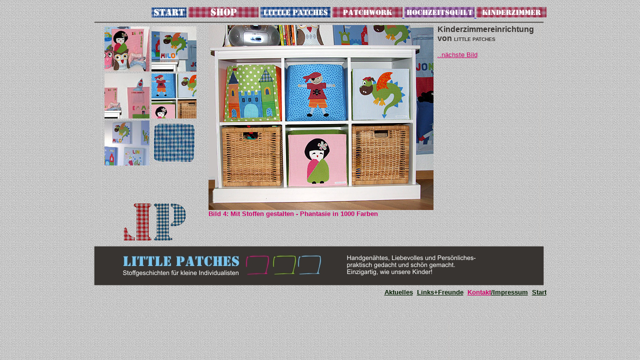

--- FILE ---
content_type: text/html
request_url: http://littlepatches.de/kinderzimmer4.htm
body_size: 1714
content:

<html>

<head>
<meta http-equiv="Content-Type" content="text/html; charset=utf-8">
<meta http-equiv="Content-Language" content="de">
<meta name="GENERATOR" content="Microsoft FrontPage 4.0">
<meta name="ProgId" content="FrontPage.Editor.Document">
<title>Kinderzimmereinrichtungen von little patches - individuell und praktisch</title>
</head>

<script language="JavaScript" type="text/javascript">
<!-- if(document.images)
{
	var b1 =new Image();  //für Button1
	b1.src="images/butdu_shop_unten.jpg";
	var b2 =new Image();
	b2.src="images/but_shop_unten.jpg";
	
	var b12 =new Image();  //für Button2
	b12.src="images/butdu_ueber_unten.jpg";
	var b22 =new Image();
	b22.src="images/but_ueber_unten.jpg";
	
	var b13 =new Image();  //für Button3
	b13.src="images/butdu_gutschein_unten.jpg";
	var b23 =new Image();
	b23.src="images/but_gutschein_unten.jpg";

	var b14 =new Image();  //für Button4
	b14.src="images/butdu_patchwork_unten.jpg";
	var b24 =new Image();
	b24.src="images/but_patchwork_unten.jpg";
	
	var b15 =new Image();  //für Button5
	b15.src="images/butdu_kinderzimmer_unten.jpg";
	var b25 =new Image();
	b25.src="images/but_kinderzimmer_unten.jpg";
	
	var b16 =new Image();  //für Button6
	b16.src="images/butdu_aktuelles_unten.jpg";
	var b26 =new Image();
	b26.src="images/but_aktuelles_unten.jpg";
	
	var b17 =new Image();  //für Button7
	b17.src="images/butdu_links_unten.jpg";
	var b27 =new Image();
	b27.src="images/but_links_unten.jpg";
	
	var b18 =new Image();  //für Button8
	b18.src="images/butdu_hochzeit_unten.jpg";
	var b28 =new Image();
	b28.src="images/but_hochzeit_unten.jpg";
	
	var b19 =new Image();  //für Button9
	b19.src="images/butdu_start_unten.jpg";
	var b29 =new Image();
	b29.src="images/but_start_unten.jpg";


}	

-->
</script>


<body background="images/stoff_hintergrund_rechteck.jpg">
<div align="center">
  <table border="0" width="900" bgcolor="#383431" background="images/stoff_hintergrund_schmal.jpg">
    <tr>
      <td width="100%">
        <div align="center">
          <table border="0" width="911" height="594">
            <tr>
              <td width="903" colspan="3" height="27">
                <p align="right">
                <a href="index.htm" onMouseover="document.button9.src=b29.src" onMouseout="document.button9.src=b19.src">
                <img border="0" src="images/butdu_start_unten.jpg" name="button9" width="70" height="20"></a> 
                <a href="shop_dateien/shop.htm" target="blank" onMouseover="document.button1.src=b2.src" onMouseout="document.button1.src=b1.src"><img border="0" src="images/butdu_shop_unten.jpg" name="button1" width="140" height="21"></a>&nbsp;<a href="ueber.htm" onMouseover="document.button2.src=b22.src" onMouseout="document.button2.src=b12.src"><img border="0" src="images/butdu_ueber_unten.jpg" name="button2" width="140" height="21"></a>&nbsp;<a href="patchworkdecken.htm" onMouseover="document.button4.src=b24.src" onMouseout="document.button4.src=b14.src"><img border="0" src="images/butdu_patchwork_unten.jpg" name="button4" width="140" height="21"> 
                </a>  
                <a href="hochzeit.htm" onMouseover="document.button8.src=b28.src" onMouseout="document.button8.src=b18.src"> 
                <img border="0" src="images/butdu_hochzeit_unten.jpg" name="button8" width="140" height="21"> </a>
                <a href="kinderzimmer.htm" onMouseover="document.button5.src=b25.src" onMouseout="document.button5.src=b15.src">
                <img border="0" src="images/butdu_kinderzimmer_unten.jpg" name="button5" width="140" height="21"> 
                </a></td> 
            </tr>
            <tr>
              <td width="903" colspan="3" height="5">
                <img border="0" src="images/streifen_schmal.jpg" width="900" height="3"></td> 
            </tr>
  <center>
            <tr>
              <td width="224" valign="top" rowspan="2" height="405">
                <div align="left">
                  <table border="0" width="219">
                    <tr>
                      <td width="14"><img border="0" src="images/stoff_hintergrund_hoch.jpg" width="11" height="350"></td>
                      <td width="191" valign="top"><a href="kinderzimmer.htm"><img border="0" src="images/produktbilder/thump_kinderzimmer.jpg" width="90" height="90"></a> 
                        <a href="kinderzimmer2.htm"><img border="0" src="images/produktbilder/thump_kinderzimmer1.jpg" width="90" height="90"></a><br>
                        <a href="kinderzimmer3.htm"><img border="0" src="images/produktbilder/thump_kinderzimmer2.jpg" width="90" height="90"></a> 
                        <a href="kinderzimmer4.htm"><img border="0" src="images/produktbilder/thump_kinderzimmer3.jpg" width="90" height="90"></a><br> 
                        <a href="kinderzimmer5.htm"><img border="0" src="images/produktbilder/thump_kinderzimmer4.jpg" width="90" height="90"></a>  
                        <img border="0" src="images/but_blau.jpg" width="90" height="90"></td> 
                    </tr>
                    <tr>
                      <td width="211" colspan="2">&nbsp;&nbsp;&nbsp;&nbsp;&nbsp;&nbsp;&nbsp;&nbsp;&nbsp;&nbsp;&nbsp;&nbsp;&nbsp; 
                        <img border="0" src="images/lp.gif" width="125" height="74"></td>
                    </tr>
                  </table>
                </div>
              </td>
  </center>
              <td width="452" valign="top" height="378">
                <p align="left"><img border="0" src="images/produktbilder/kinderzimmer3.jpg" width="450" height="370">                  
                <br>
                <font color="#CC0066" size="2" face="Arial"><b>Bild 4: Mit        
                Stoffen gestalten - Phantasie in 1000 Farben</b></font>                          
            </td>
              <td width="215" valign="top" height="378">
                <font face="Arial" color="#383431"><b>Kinderzimmereinrichtung&nbsp;<br>
                von <font size="1">LITTLE PATCHES</font></b></font>          
                <p><span style="font-size: 10.0pt; mso-bidi-font-size: 12.0pt; font-family: Arial; mso-fareast-language: DE"><a href="kinderzimmer5.htm"><font color="#CC0066">..nächste      
                Bild</font></a></span></p> 
            </td>
            </tr>
            <tr>
              <td width="673" valign="top" colspan="2" height="23">
              </td>
            </tr>
  <center>
            <tr>
              <td width="903" colspan="3" height="81"><img border="0" src="images/logo_streifen.jpg" width="900" height="79"></td>
            </tr>
  </center>
  <center>
  </center>
            <tr>
              <td width="903" colspan="3" height="56">
                <p align="right"><b><font size="2" face="Arial"><font color="#031E00">&nbsp;</font></font><a href="aktuelles.htm"><font size="2" face="Arial" color="#031E00">Aktuelles</font></a><font size="2" face="Arial"><font color="#031E00">&nbsp;                  
                </font></font><a href="links.htm"><font size="2" face="Arial" color="#031E00">Links+Freunde</font></a><font color="#031E00"><font size="2" face="Arial">&nbsp;                  
                </font></font><a href="kontakt.htm"><font size="2" face="Arial" color="#CC0066">Kontakt</font><font size="2" face="Arial" color="#031E00">/Impressum</font></a><font color="#031E00"><font size="2" face="Arial" color="#C0C0C0">&nbsp;&nbsp;</font><a href="index.htm"><font size="2" face="Arial" color="#031E00">Start</font></a></font></b>
                <p>&nbsp;</td>     
            </tr>
          </table>
        </div>
      </td>
    </tr>
  </table>
</div>
</body>

</html>
